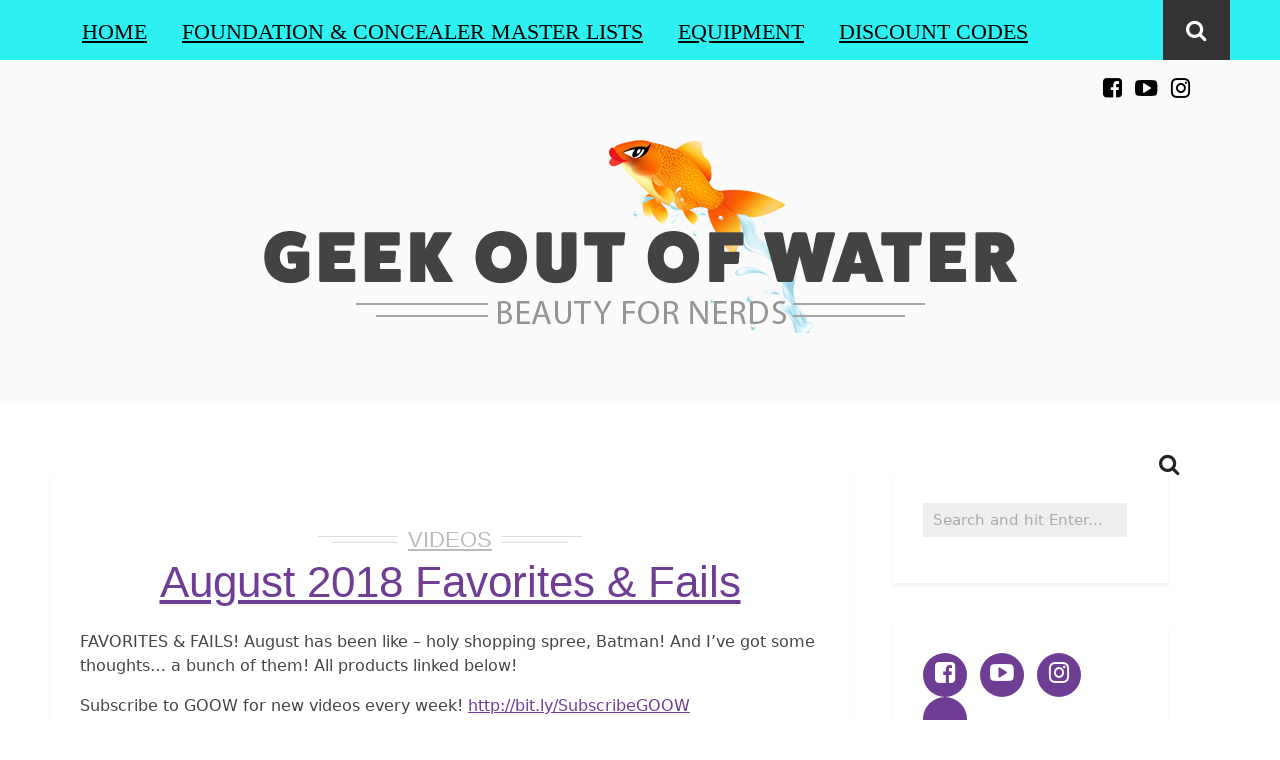

--- FILE ---
content_type: text/html; charset=UTF-8
request_url: https://geekoutofwater.com/tag/john-frieda/
body_size: 18805
content:
<!DOCTYPE html>
<html lang="en-US" class="no-js" >
<!-- start -->
<head>
	<meta charset="UTF-8" />
	<meta name="viewport" content="width=device-width, initial-scale=1, maximum-scale=1" />
    <meta name="format-detection" content="telephone=no">
	<!-- set faviocn-->
		
	<meta http-equiv="Content-Type" content="text/html; charset=UTF-8" />
	<link rel="icon" type="image/png" href="https://geekoutofwater.com/wp-content/uploads/2016/02/geekoutofwater-favicon-4.png">
	<link rel="alternate" type="application/atom+xml" title="Geek Out of Water Atom Feed" href="https://geekoutofwater.com/feed/atom/" />

		
	<title>john frieda &#8211; Geek Out of Water</title>
<meta name='robots' content='max-image-preview:large' />
<link rel='dns-prefetch' href='//code.jquery.com' />
<link rel='dns-prefetch' href='//use.fontawesome.com' />
<link rel="alternate" type="application/rss+xml" title="Geek Out of Water &raquo; Feed" href="https://geekoutofwater.com/feed/" />
<link rel="alternate" type="application/rss+xml" title="Geek Out of Water &raquo; Comments Feed" href="https://geekoutofwater.com/comments/feed/" />
<link rel="alternate" type="application/rss+xml" title="Geek Out of Water &raquo; john frieda Tag Feed" href="https://geekoutofwater.com/tag/john-frieda/feed/" />
		<!-- This site uses the Google Analytics by ExactMetrics plugin v8.11.1 - Using Analytics tracking - https://www.exactmetrics.com/ -->
							<script src="//www.googletagmanager.com/gtag/js?id=G-VGTBFHTJJW"  data-cfasync="false" data-wpfc-render="false" type="text/javascript" async></script>
			<script data-cfasync="false" data-wpfc-render="false" type="text/javascript">
				var em_version = '8.11.1';
				var em_track_user = true;
				var em_no_track_reason = '';
								var ExactMetricsDefaultLocations = {"page_location":"https:\/\/geekoutofwater.com\/tag\/john-frieda\/"};
								if ( typeof ExactMetricsPrivacyGuardFilter === 'function' ) {
					var ExactMetricsLocations = (typeof ExactMetricsExcludeQuery === 'object') ? ExactMetricsPrivacyGuardFilter( ExactMetricsExcludeQuery ) : ExactMetricsPrivacyGuardFilter( ExactMetricsDefaultLocations );
				} else {
					var ExactMetricsLocations = (typeof ExactMetricsExcludeQuery === 'object') ? ExactMetricsExcludeQuery : ExactMetricsDefaultLocations;
				}

								var disableStrs = [
										'ga-disable-G-VGTBFHTJJW',
									];

				/* Function to detect opted out users */
				function __gtagTrackerIsOptedOut() {
					for (var index = 0; index < disableStrs.length; index++) {
						if (document.cookie.indexOf(disableStrs[index] + '=true') > -1) {
							return true;
						}
					}

					return false;
				}

				/* Disable tracking if the opt-out cookie exists. */
				if (__gtagTrackerIsOptedOut()) {
					for (var index = 0; index < disableStrs.length; index++) {
						window[disableStrs[index]] = true;
					}
				}

				/* Opt-out function */
				function __gtagTrackerOptout() {
					for (var index = 0; index < disableStrs.length; index++) {
						document.cookie = disableStrs[index] + '=true; expires=Thu, 31 Dec 2099 23:59:59 UTC; path=/';
						window[disableStrs[index]] = true;
					}
				}

				if ('undefined' === typeof gaOptout) {
					function gaOptout() {
						__gtagTrackerOptout();
					}
				}
								window.dataLayer = window.dataLayer || [];

				window.ExactMetricsDualTracker = {
					helpers: {},
					trackers: {},
				};
				if (em_track_user) {
					function __gtagDataLayer() {
						dataLayer.push(arguments);
					}

					function __gtagTracker(type, name, parameters) {
						if (!parameters) {
							parameters = {};
						}

						if (parameters.send_to) {
							__gtagDataLayer.apply(null, arguments);
							return;
						}

						if (type === 'event') {
														parameters.send_to = exactmetrics_frontend.v4_id;
							var hookName = name;
							if (typeof parameters['event_category'] !== 'undefined') {
								hookName = parameters['event_category'] + ':' + name;
							}

							if (typeof ExactMetricsDualTracker.trackers[hookName] !== 'undefined') {
								ExactMetricsDualTracker.trackers[hookName](parameters);
							} else {
								__gtagDataLayer('event', name, parameters);
							}
							
						} else {
							__gtagDataLayer.apply(null, arguments);
						}
					}

					__gtagTracker('js', new Date());
					__gtagTracker('set', {
						'developer_id.dNDMyYj': true,
											});
					if ( ExactMetricsLocations.page_location ) {
						__gtagTracker('set', ExactMetricsLocations);
					}
										__gtagTracker('config', 'G-VGTBFHTJJW', {"forceSSL":"true"} );
										window.gtag = __gtagTracker;										(function () {
						/* https://developers.google.com/analytics/devguides/collection/analyticsjs/ */
						/* ga and __gaTracker compatibility shim. */
						var noopfn = function () {
							return null;
						};
						var newtracker = function () {
							return new Tracker();
						};
						var Tracker = function () {
							return null;
						};
						var p = Tracker.prototype;
						p.get = noopfn;
						p.set = noopfn;
						p.send = function () {
							var args = Array.prototype.slice.call(arguments);
							args.unshift('send');
							__gaTracker.apply(null, args);
						};
						var __gaTracker = function () {
							var len = arguments.length;
							if (len === 0) {
								return;
							}
							var f = arguments[len - 1];
							if (typeof f !== 'object' || f === null || typeof f.hitCallback !== 'function') {
								if ('send' === arguments[0]) {
									var hitConverted, hitObject = false, action;
									if ('event' === arguments[1]) {
										if ('undefined' !== typeof arguments[3]) {
											hitObject = {
												'eventAction': arguments[3],
												'eventCategory': arguments[2],
												'eventLabel': arguments[4],
												'value': arguments[5] ? arguments[5] : 1,
											}
										}
									}
									if ('pageview' === arguments[1]) {
										if ('undefined' !== typeof arguments[2]) {
											hitObject = {
												'eventAction': 'page_view',
												'page_path': arguments[2],
											}
										}
									}
									if (typeof arguments[2] === 'object') {
										hitObject = arguments[2];
									}
									if (typeof arguments[5] === 'object') {
										Object.assign(hitObject, arguments[5]);
									}
									if ('undefined' !== typeof arguments[1].hitType) {
										hitObject = arguments[1];
										if ('pageview' === hitObject.hitType) {
											hitObject.eventAction = 'page_view';
										}
									}
									if (hitObject) {
										action = 'timing' === arguments[1].hitType ? 'timing_complete' : hitObject.eventAction;
										hitConverted = mapArgs(hitObject);
										__gtagTracker('event', action, hitConverted);
									}
								}
								return;
							}

							function mapArgs(args) {
								var arg, hit = {};
								var gaMap = {
									'eventCategory': 'event_category',
									'eventAction': 'event_action',
									'eventLabel': 'event_label',
									'eventValue': 'event_value',
									'nonInteraction': 'non_interaction',
									'timingCategory': 'event_category',
									'timingVar': 'name',
									'timingValue': 'value',
									'timingLabel': 'event_label',
									'page': 'page_path',
									'location': 'page_location',
									'title': 'page_title',
									'referrer' : 'page_referrer',
								};
								for (arg in args) {
																		if (!(!args.hasOwnProperty(arg) || !gaMap.hasOwnProperty(arg))) {
										hit[gaMap[arg]] = args[arg];
									} else {
										hit[arg] = args[arg];
									}
								}
								return hit;
							}

							try {
								f.hitCallback();
							} catch (ex) {
							}
						};
						__gaTracker.create = newtracker;
						__gaTracker.getByName = newtracker;
						__gaTracker.getAll = function () {
							return [];
						};
						__gaTracker.remove = noopfn;
						__gaTracker.loaded = true;
						window['__gaTracker'] = __gaTracker;
					})();
									} else {
										console.log("");
					(function () {
						function __gtagTracker() {
							return null;
						}

						window['__gtagTracker'] = __gtagTracker;
						window['gtag'] = __gtagTracker;
					})();
									}
			</script>
							<!-- / Google Analytics by ExactMetrics -->
		<style id='wp-img-auto-sizes-contain-inline-css' type='text/css'>
img:is([sizes=auto i],[sizes^="auto," i]){contain-intrinsic-size:3000px 1500px}
/*# sourceURL=wp-img-auto-sizes-contain-inline-css */
</style>
<style id='wp-emoji-styles-inline-css' type='text/css'>

	img.wp-smiley, img.emoji {
		display: inline !important;
		border: none !important;
		box-shadow: none !important;
		height: 1em !important;
		width: 1em !important;
		margin: 0 0.07em !important;
		vertical-align: -0.1em !important;
		background: none !important;
		padding: 0 !important;
	}
/*# sourceURL=wp-emoji-styles-inline-css */
</style>
<style id='wp-block-library-inline-css' type='text/css'>
:root{--wp-block-synced-color:#7a00df;--wp-block-synced-color--rgb:122,0,223;--wp-bound-block-color:var(--wp-block-synced-color);--wp-editor-canvas-background:#ddd;--wp-admin-theme-color:#007cba;--wp-admin-theme-color--rgb:0,124,186;--wp-admin-theme-color-darker-10:#006ba1;--wp-admin-theme-color-darker-10--rgb:0,107,160.5;--wp-admin-theme-color-darker-20:#005a87;--wp-admin-theme-color-darker-20--rgb:0,90,135;--wp-admin-border-width-focus:2px}@media (min-resolution:192dpi){:root{--wp-admin-border-width-focus:1.5px}}.wp-element-button{cursor:pointer}:root .has-very-light-gray-background-color{background-color:#eee}:root .has-very-dark-gray-background-color{background-color:#313131}:root .has-very-light-gray-color{color:#eee}:root .has-very-dark-gray-color{color:#313131}:root .has-vivid-green-cyan-to-vivid-cyan-blue-gradient-background{background:linear-gradient(135deg,#00d084,#0693e3)}:root .has-purple-crush-gradient-background{background:linear-gradient(135deg,#34e2e4,#4721fb 50%,#ab1dfe)}:root .has-hazy-dawn-gradient-background{background:linear-gradient(135deg,#faaca8,#dad0ec)}:root .has-subdued-olive-gradient-background{background:linear-gradient(135deg,#fafae1,#67a671)}:root .has-atomic-cream-gradient-background{background:linear-gradient(135deg,#fdd79a,#004a59)}:root .has-nightshade-gradient-background{background:linear-gradient(135deg,#330968,#31cdcf)}:root .has-midnight-gradient-background{background:linear-gradient(135deg,#020381,#2874fc)}:root{--wp--preset--font-size--normal:16px;--wp--preset--font-size--huge:42px}.has-regular-font-size{font-size:1em}.has-larger-font-size{font-size:2.625em}.has-normal-font-size{font-size:var(--wp--preset--font-size--normal)}.has-huge-font-size{font-size:var(--wp--preset--font-size--huge)}.has-text-align-center{text-align:center}.has-text-align-left{text-align:left}.has-text-align-right{text-align:right}.has-fit-text{white-space:nowrap!important}#end-resizable-editor-section{display:none}.aligncenter{clear:both}.items-justified-left{justify-content:flex-start}.items-justified-center{justify-content:center}.items-justified-right{justify-content:flex-end}.items-justified-space-between{justify-content:space-between}.screen-reader-text{border:0;clip-path:inset(50%);height:1px;margin:-1px;overflow:hidden;padding:0;position:absolute;width:1px;word-wrap:normal!important}.screen-reader-text:focus{background-color:#ddd;clip-path:none;color:#444;display:block;font-size:1em;height:auto;left:5px;line-height:normal;padding:15px 23px 14px;text-decoration:none;top:5px;width:auto;z-index:100000}html :where(.has-border-color){border-style:solid}html :where([style*=border-top-color]){border-top-style:solid}html :where([style*=border-right-color]){border-right-style:solid}html :where([style*=border-bottom-color]){border-bottom-style:solid}html :where([style*=border-left-color]){border-left-style:solid}html :where([style*=border-width]){border-style:solid}html :where([style*=border-top-width]){border-top-style:solid}html :where([style*=border-right-width]){border-right-style:solid}html :where([style*=border-bottom-width]){border-bottom-style:solid}html :where([style*=border-left-width]){border-left-style:solid}html :where(img[class*=wp-image-]){height:auto;max-width:100%}:where(figure){margin:0 0 1em}html :where(.is-position-sticky){--wp-admin--admin-bar--position-offset:var(--wp-admin--admin-bar--height,0px)}@media screen and (max-width:600px){html :where(.is-position-sticky){--wp-admin--admin-bar--position-offset:0px}}

/*# sourceURL=wp-block-library-inline-css */
</style><style id='global-styles-inline-css' type='text/css'>
:root{--wp--preset--aspect-ratio--square: 1;--wp--preset--aspect-ratio--4-3: 4/3;--wp--preset--aspect-ratio--3-4: 3/4;--wp--preset--aspect-ratio--3-2: 3/2;--wp--preset--aspect-ratio--2-3: 2/3;--wp--preset--aspect-ratio--16-9: 16/9;--wp--preset--aspect-ratio--9-16: 9/16;--wp--preset--color--black: #000000;--wp--preset--color--cyan-bluish-gray: #abb8c3;--wp--preset--color--white: #ffffff;--wp--preset--color--pale-pink: #f78da7;--wp--preset--color--vivid-red: #cf2e2e;--wp--preset--color--luminous-vivid-orange: #ff6900;--wp--preset--color--luminous-vivid-amber: #fcb900;--wp--preset--color--light-green-cyan: #7bdcb5;--wp--preset--color--vivid-green-cyan: #00d084;--wp--preset--color--pale-cyan-blue: #8ed1fc;--wp--preset--color--vivid-cyan-blue: #0693e3;--wp--preset--color--vivid-purple: #9b51e0;--wp--preset--gradient--vivid-cyan-blue-to-vivid-purple: linear-gradient(135deg,rgb(6,147,227) 0%,rgb(155,81,224) 100%);--wp--preset--gradient--light-green-cyan-to-vivid-green-cyan: linear-gradient(135deg,rgb(122,220,180) 0%,rgb(0,208,130) 100%);--wp--preset--gradient--luminous-vivid-amber-to-luminous-vivid-orange: linear-gradient(135deg,rgb(252,185,0) 0%,rgb(255,105,0) 100%);--wp--preset--gradient--luminous-vivid-orange-to-vivid-red: linear-gradient(135deg,rgb(255,105,0) 0%,rgb(207,46,46) 100%);--wp--preset--gradient--very-light-gray-to-cyan-bluish-gray: linear-gradient(135deg,rgb(238,238,238) 0%,rgb(169,184,195) 100%);--wp--preset--gradient--cool-to-warm-spectrum: linear-gradient(135deg,rgb(74,234,220) 0%,rgb(151,120,209) 20%,rgb(207,42,186) 40%,rgb(238,44,130) 60%,rgb(251,105,98) 80%,rgb(254,248,76) 100%);--wp--preset--gradient--blush-light-purple: linear-gradient(135deg,rgb(255,206,236) 0%,rgb(152,150,240) 100%);--wp--preset--gradient--blush-bordeaux: linear-gradient(135deg,rgb(254,205,165) 0%,rgb(254,45,45) 50%,rgb(107,0,62) 100%);--wp--preset--gradient--luminous-dusk: linear-gradient(135deg,rgb(255,203,112) 0%,rgb(199,81,192) 50%,rgb(65,88,208) 100%);--wp--preset--gradient--pale-ocean: linear-gradient(135deg,rgb(255,245,203) 0%,rgb(182,227,212) 50%,rgb(51,167,181) 100%);--wp--preset--gradient--electric-grass: linear-gradient(135deg,rgb(202,248,128) 0%,rgb(113,206,126) 100%);--wp--preset--gradient--midnight: linear-gradient(135deg,rgb(2,3,129) 0%,rgb(40,116,252) 100%);--wp--preset--font-size--small: 13px;--wp--preset--font-size--medium: 20px;--wp--preset--font-size--large: 36px;--wp--preset--font-size--x-large: 42px;--wp--preset--spacing--20: 0.44rem;--wp--preset--spacing--30: 0.67rem;--wp--preset--spacing--40: 1rem;--wp--preset--spacing--50: 1.5rem;--wp--preset--spacing--60: 2.25rem;--wp--preset--spacing--70: 3.38rem;--wp--preset--spacing--80: 5.06rem;--wp--preset--shadow--natural: 6px 6px 9px rgba(0, 0, 0, 0.2);--wp--preset--shadow--deep: 12px 12px 50px rgba(0, 0, 0, 0.4);--wp--preset--shadow--sharp: 6px 6px 0px rgba(0, 0, 0, 0.2);--wp--preset--shadow--outlined: 6px 6px 0px -3px rgb(255, 255, 255), 6px 6px rgb(0, 0, 0);--wp--preset--shadow--crisp: 6px 6px 0px rgb(0, 0, 0);}:where(.is-layout-flex){gap: 0.5em;}:where(.is-layout-grid){gap: 0.5em;}body .is-layout-flex{display: flex;}.is-layout-flex{flex-wrap: wrap;align-items: center;}.is-layout-flex > :is(*, div){margin: 0;}body .is-layout-grid{display: grid;}.is-layout-grid > :is(*, div){margin: 0;}:where(.wp-block-columns.is-layout-flex){gap: 2em;}:where(.wp-block-columns.is-layout-grid){gap: 2em;}:where(.wp-block-post-template.is-layout-flex){gap: 1.25em;}:where(.wp-block-post-template.is-layout-grid){gap: 1.25em;}.has-black-color{color: var(--wp--preset--color--black) !important;}.has-cyan-bluish-gray-color{color: var(--wp--preset--color--cyan-bluish-gray) !important;}.has-white-color{color: var(--wp--preset--color--white) !important;}.has-pale-pink-color{color: var(--wp--preset--color--pale-pink) !important;}.has-vivid-red-color{color: var(--wp--preset--color--vivid-red) !important;}.has-luminous-vivid-orange-color{color: var(--wp--preset--color--luminous-vivid-orange) !important;}.has-luminous-vivid-amber-color{color: var(--wp--preset--color--luminous-vivid-amber) !important;}.has-light-green-cyan-color{color: var(--wp--preset--color--light-green-cyan) !important;}.has-vivid-green-cyan-color{color: var(--wp--preset--color--vivid-green-cyan) !important;}.has-pale-cyan-blue-color{color: var(--wp--preset--color--pale-cyan-blue) !important;}.has-vivid-cyan-blue-color{color: var(--wp--preset--color--vivid-cyan-blue) !important;}.has-vivid-purple-color{color: var(--wp--preset--color--vivid-purple) !important;}.has-black-background-color{background-color: var(--wp--preset--color--black) !important;}.has-cyan-bluish-gray-background-color{background-color: var(--wp--preset--color--cyan-bluish-gray) !important;}.has-white-background-color{background-color: var(--wp--preset--color--white) !important;}.has-pale-pink-background-color{background-color: var(--wp--preset--color--pale-pink) !important;}.has-vivid-red-background-color{background-color: var(--wp--preset--color--vivid-red) !important;}.has-luminous-vivid-orange-background-color{background-color: var(--wp--preset--color--luminous-vivid-orange) !important;}.has-luminous-vivid-amber-background-color{background-color: var(--wp--preset--color--luminous-vivid-amber) !important;}.has-light-green-cyan-background-color{background-color: var(--wp--preset--color--light-green-cyan) !important;}.has-vivid-green-cyan-background-color{background-color: var(--wp--preset--color--vivid-green-cyan) !important;}.has-pale-cyan-blue-background-color{background-color: var(--wp--preset--color--pale-cyan-blue) !important;}.has-vivid-cyan-blue-background-color{background-color: var(--wp--preset--color--vivid-cyan-blue) !important;}.has-vivid-purple-background-color{background-color: var(--wp--preset--color--vivid-purple) !important;}.has-black-border-color{border-color: var(--wp--preset--color--black) !important;}.has-cyan-bluish-gray-border-color{border-color: var(--wp--preset--color--cyan-bluish-gray) !important;}.has-white-border-color{border-color: var(--wp--preset--color--white) !important;}.has-pale-pink-border-color{border-color: var(--wp--preset--color--pale-pink) !important;}.has-vivid-red-border-color{border-color: var(--wp--preset--color--vivid-red) !important;}.has-luminous-vivid-orange-border-color{border-color: var(--wp--preset--color--luminous-vivid-orange) !important;}.has-luminous-vivid-amber-border-color{border-color: var(--wp--preset--color--luminous-vivid-amber) !important;}.has-light-green-cyan-border-color{border-color: var(--wp--preset--color--light-green-cyan) !important;}.has-vivid-green-cyan-border-color{border-color: var(--wp--preset--color--vivid-green-cyan) !important;}.has-pale-cyan-blue-border-color{border-color: var(--wp--preset--color--pale-cyan-blue) !important;}.has-vivid-cyan-blue-border-color{border-color: var(--wp--preset--color--vivid-cyan-blue) !important;}.has-vivid-purple-border-color{border-color: var(--wp--preset--color--vivid-purple) !important;}.has-vivid-cyan-blue-to-vivid-purple-gradient-background{background: var(--wp--preset--gradient--vivid-cyan-blue-to-vivid-purple) !important;}.has-light-green-cyan-to-vivid-green-cyan-gradient-background{background: var(--wp--preset--gradient--light-green-cyan-to-vivid-green-cyan) !important;}.has-luminous-vivid-amber-to-luminous-vivid-orange-gradient-background{background: var(--wp--preset--gradient--luminous-vivid-amber-to-luminous-vivid-orange) !important;}.has-luminous-vivid-orange-to-vivid-red-gradient-background{background: var(--wp--preset--gradient--luminous-vivid-orange-to-vivid-red) !important;}.has-very-light-gray-to-cyan-bluish-gray-gradient-background{background: var(--wp--preset--gradient--very-light-gray-to-cyan-bluish-gray) !important;}.has-cool-to-warm-spectrum-gradient-background{background: var(--wp--preset--gradient--cool-to-warm-spectrum) !important;}.has-blush-light-purple-gradient-background{background: var(--wp--preset--gradient--blush-light-purple) !important;}.has-blush-bordeaux-gradient-background{background: var(--wp--preset--gradient--blush-bordeaux) !important;}.has-luminous-dusk-gradient-background{background: var(--wp--preset--gradient--luminous-dusk) !important;}.has-pale-ocean-gradient-background{background: var(--wp--preset--gradient--pale-ocean) !important;}.has-electric-grass-gradient-background{background: var(--wp--preset--gradient--electric-grass) !important;}.has-midnight-gradient-background{background: var(--wp--preset--gradient--midnight) !important;}.has-small-font-size{font-size: var(--wp--preset--font-size--small) !important;}.has-medium-font-size{font-size: var(--wp--preset--font-size--medium) !important;}.has-large-font-size{font-size: var(--wp--preset--font-size--large) !important;}.has-x-large-font-size{font-size: var(--wp--preset--font-size--x-large) !important;}
/*# sourceURL=global-styles-inline-css */
</style>

<style id='classic-theme-styles-inline-css' type='text/css'>
/*! This file is auto-generated */
.wp-block-button__link{color:#fff;background-color:#32373c;border-radius:9999px;box-shadow:none;text-decoration:none;padding:calc(.667em + 2px) calc(1.333em + 2px);font-size:1.125em}.wp-block-file__button{background:#32373c;color:#fff;text-decoration:none}
/*# sourceURL=/wp-includes/css/classic-themes.min.css */
</style>
<link rel='stylesheet' id='patreon-wordpress-css-css' href='https://geekoutofwater.com/wp-content/plugins/patreon-connect/assets/css/app.css?ver=7d0b98a7fa42d866ad0049c8ee23cb0d' type='text/css' media='all' />
<link rel='stylesheet' id='style-css' href='https://geekoutofwater.com/wp-content/themes/brixton/style.css?ver=7d0b98a7fa42d866ad0049c8ee23cb0d' type='text/css' media='all' />
<style id='style-inline-css' type='text/css'>


.block_footer_text, .quote-category .blogpostcategory, .quote-widget p, .quote-widget .blogcontent-title {font-family: Array, "Helvetica Neue", Arial, Helvetica, Verdana, sans-serif;}
body {	 
	background:#ffffff   !important;
	color:#2a2b2c;
	font-family: Array, "Helvetica Neue", Arial, Helvetica, Verdana, sans-serif;
	font-size: 13px;
	font-weight: normal;
}
::selection { background: #000; color:#fff; text-shadow: none; }

h1, h2, h3, h4, h5, h6, .block1 p, .blog-category a, .post-meta a,.widget_wysija_cont .wysija-submit  {font-family: Array, "Helvetica Neue", Arial, Helvetica, Verdana, sans-serif;}
h1 { 	
	color:#2a2b2c;
	font-size: 30px !important;
	}
	
h2, .term-description p { 	
	color:#2a2b2c;
	font-size: 22px !important;
	}

h3 { 	
	color:#2a2b2c;
	font-size: 20px !important;
	}

h4 { 	
	color:#2a2b2c;
	font-size: 16px !important;
	}	
	
h5 { 	
	color:#2a2b2c;
	font-size: 14px !important;
	}	

h6 { 	
	color:#2a2b2c;
	font-size: 12px !important;
	}	
	
a {color:#333;}
h1 a {color:#2a2b2c;}
h2 a {color:#2a2b2c;}
h3 a {color:#2a2b2c;}
h4 a {color:#2a2b2c;}
h5 a {color:#2a2b2c;}
h6 a {color:#2a2b2c;}

.pagenav a {font-family: Array !important;
			  font-size: ;
			  font-weight:normal;
			  color:#000;
}
.pagenav .social_icons a{color:#000;}
.pagenav .social_icons a:hover{color:#ffffff;}
.pagenav li li a, .block1_lower_text p,.widget_wysija_cont .updated, .widget_wysija_cont .login .message  {font-family: Array, "Helvetica Neue", Arial, Helvetica, Verdana, sans-serif !important;color:#444;font-size:14px;}

 
h3#reply-title, select, input, textarea, button, .link-category .title a{font-family: Array, "Helvetica Neue", Arial, Helvetica, Verdana, sans-serif;}

.prev-post-title, .next-post-title, .blogmore, .more-link {font-family: Array, "Helvetica Neue", Arial, Helvetica, Verdana, sans-serif;}


div#logo {padding-top:px;padding-bottom:px;}

.logo-advertise .widget {margin-top:px;}

#brixton-slider {margin-top:px;}

/* ***********************
--------------------------------------
------------MAIN COLOR----------
--------------------------------------
*********************** */

a:hover, span, .current-menu-item a, .blogmore, .more-link, .pagenav.fixedmenu li a:hover, .widget ul li a:hover,.pagenav.fixedmenu li.current-menu-item > a,.block2_text a,
.blogcontent a, .sentry a

{
	color:#6f3e94;
}

.su-quote-style-default  {border-left:5px solid #6f3e94;}

 
/* ***********************
--------------------------------------
------------BACKGROUND MAIN COLOR----------
--------------------------------------
*********************** */

.top-cart, .blog_social .addthis_toolbox a:hover, #footer .social_icons a, .sidebar .social_icons a, .widget_tag_cloud a, .sidebar .widget_search #searchsubmit,
.menu ul.sub-menu li:hover, .specificComment .comment-reply-link:hover, #submit:hover, .addthis_toolbox a:hover, .wpcf7-submit:hover, #submit:hover,
.link-title-previous:hover, .link-title-next:hover, .specificComment .comment-edit-link:hover, .specificComment .comment-reply-link:hover, h3#reply-title small a:hover, .pagenav li a:after,
.widget_wysija_cont .wysija-submit,.sidebar-buy-button a, .widget ul li:before, #footer .widget_search #searchsubmit
  {
	background:#6f3e94 ;
}
.essb_links.essb_template_dark-retina a:hover {background:#6f3e94 !important;}
.pagenav  li li a:hover {background:none;}
.link-title-previous:hover, .link-title-next:hover {color:#fff;}
#headerwrap {background:#2df0f0;border-top:px solid #000;border-bottom:px solid #000;}
.top-wrapper {background:;}
div#logo, .logo-wrapper {background:#fafafa;}

 /* ***********************
--------------------------------------
------------BOXED---------------------
-----------------------------------*/
  
   	.sidebars-wrap.bottom {margin-top: 40px !important;}
 

/* ***********************
--------------------------------------
------------CUSTOM CSS----------
--------------------------------------
*********************** */

 .title a { color: #6F3E94; }

.menu > li { font-size: 140%; }

.fa { font-size: 140% !important; }
/*# sourceURL=style-inline-css */
</style>
<link rel='stylesheet' id='tablepress-default-css' href='https://geekoutofwater.com/wp-content/tablepress-combined.min.css?ver=51' type='text/css' media='all' />
<link rel='stylesheet' id='cb_p6-css-main-css' href='https://geekoutofwater.com/wp-content/plugins/patron-button-and-widgets-by-codebard/plugin/templates/default/style.css?ver=7d0b98a7fa42d866ad0049c8ee23cb0d' type='text/css' media='all' />
<script type="text/javascript" src="https://geekoutofwater.com/wp-content/plugins/google-analytics-dashboard-for-wp/assets/js/frontend-gtag.min.js?ver=8.11.1" id="exactmetrics-frontend-script-js" async="async" data-wp-strategy="async"></script>
<script data-cfasync="false" data-wpfc-render="false" type="text/javascript" id='exactmetrics-frontend-script-js-extra'>/* <![CDATA[ */
var exactmetrics_frontend = {"js_events_tracking":"true","download_extensions":"zip,mp3,mpeg,pdf,docx,pptx,xlsx,rar","inbound_paths":"[{\"path\":\"\\\/go\\\/\",\"label\":\"affiliate\"},{\"path\":\"\\\/recommend\\\/\",\"label\":\"affiliate\"}]","home_url":"https:\/\/geekoutofwater.com","hash_tracking":"false","v4_id":"G-VGTBFHTJJW"};/* ]]> */
</script>
<script type="text/javascript" src="https://code.jquery.com/jquery-3.6.3.min.js?ver=3.6.3" id="jquery-js"></script>
<script type="text/javascript" src="https://code.jquery.com/jquery-migrate-3.4.0.min.js?ver=3.4.0" id="jquery-migrate-js"></script>
<script type="text/javascript" src="https://geekoutofwater.com/wp-content/themes/brixton/js/jquery.bxslider.js" id="pmc_bxSlider-js"></script>
<link rel="https://api.w.org/" href="https://geekoutofwater.com/wp-json/" /><link rel="alternate" title="JSON" type="application/json" href="https://geekoutofwater.com/wp-json/wp/v2/tags/333" /><link rel="EditURI" type="application/rsd+xml" title="RSD" href="https://geekoutofwater.com/xmlrpc.php?rsd" />

<style>@font-face {
            font-family: 'Libre Franklin Extra Bold';
            src: url('https://geekoutofwater.com/wp-content/plugins/patreon-connect/assets/fonts/librefranklin-extrabold-webfont.woff2') format('woff2'),
                 url('https://geekoutofwater.com/wp-content/plugins/patreon-connect/assets/fonts/librefranklin-extrabold-webfont.woff') format('woff');
            font-weight: bold;
            }</style>	
	<!-- START CODE FOR ROLLALOOK -->
	<link rel="stylesheet" href="https://geekoutofwater.com/wp-content/themes/brixton/rollalook/jquery-ui.min.css">

    <link href="https://cdn.jsdelivr.net/npm/bootstrap@5.1.3/dist/css/bootstrap.min.css" rel="stylesheet" integrity="sha384-1BmE4kWBq78iYhFldvKuhfTAU6auU8tT94WrHftjDbrCEXSU1oBoqyl2QvZ6jIW3" crossorigin="anonymous">
	<link rel="stylesheet" href="https://geekoutofwater.com/wp-content/themes/brixton/rollalook/rollalook.css">
	
	 <!--  <script src="https://ajax.googleapis.com/ajax/libs/jquery/3.5.1/jquery.min.js"></script>  -->
<script src="https://cdn.jsdelivr.net/npm/bootstrap@5.1.3/dist/js/bootstrap.bundle.min.js" integrity="sha384-ka7Sk0Gln4gmtz2MlQnikT1wXgYsOg+OMhuP+IlRH9sENBO0LRn5q+8nbTov4+1p" crossorigin="anonymous"></script>
<script src="https://geekoutofwater.com/wp-content/themes/brixton/rollalook/js/jquery-ui.min.js"></script>


  <script src="https://geekoutofwater.com/wp-content/themes/brixton/rollalook/js/ui.js"></script>
   <script src="https://geekoutofwater.com/wp-content/themes/brixton/rollalook/js/tinycolor-min.js"></script> 
     <script src="https://geekoutofwater.com/wp-content/themes/brixton/rollalook/js/nearestColor.js"></script> 

       <script src="https://geekoutofwater.com/wp-content/themes/brixton/rollalook/js/color-scheme.min.js"></script>

        <script src="https://geekoutofwater.com/wp-content/themes/brixton/rollalook/js/shadeselect.js"></script>
       <script src="https://geekoutofwater.com/wp-content/themes/brixton/rollalook/js/html2canvas.js"></script>
	
	<!-- END CODE FOR ROLLALOOK -->
	
</head>		
<!-- start body -->
<body class="archive tag tag-john-frieda tag-333 wp-theme-brixton" >
	<!-- start header -->
			<!-- fixed menu -->		
				
			
			<div class="pagenav fixedmenu">						
				<div class="holder-fixedmenu">							
					<div class="logo-fixedmenu">								
												
					<a href="https://geekoutofwater.com/"><img src="https://geekoutofwater.com/wp-content/uploads/2016/02/logofooter-5.png" alt="Geek Out of Water - " ></a>
					</div>
						<div class="menu-fixedmenu home">
							
					</div>
				</div>	
			</div>
							<header>
				<!-- top bar -->
									
										<div id="headerwrap">			
						<!-- logo and main menu -->
						<div id="header">
							<!-- respoonsive menu main-->
							<!-- respoonsive menu no scrool bar -->
							<div class="respMenu noscroll">
								<div class="resp_menu_button"><i class="fa fa-list-ul fa-2x"></i></div>
								<div class="menu-main-menu-container"><div class="event-type-selector-dropdown"><a  class="menu-item menu-item-type-custom menu-item-object-custom menu-item-home" href="http://geekoutofwater.com"><strong>Home</strong></a><br>
<a  class="menu-item menu-item-type-custom menu-item-object-custom" href="https://foundationfest.softr.app"><strong>Foundation & Concealer Master Lists</strong></a><br>
<a  class="menu-item menu-item-type-post_type menu-item-object-page" href="https://geekoutofwater.com/equipment/"><strong>Equipment</strong></a><br>
<a  class="menu-item menu-item-type-post_type menu-item-object-page" href="https://geekoutofwater.com/shop-my-favorites/discount-codes/"><strong>Discount Codes</strong></a><br>
</div></div>	
							</div>			
							<!-- main menu -->
							<div class="pagenav"> 
							<ul id="menu-main-menu-container" class="menu"><li id="menu-item-5576-662" class="menu-item menu-item-type-custom menu-item-object-custom menu-item-home" ><a  href="http://geekoutofwater.com">Home</a></li>
<li id="menu-item-8019-3427" class="menu-item menu-item-type-custom menu-item-object-custom" ><a  href="https://foundationfest.softr.app">Foundation &#038; Concealer Master Lists</a></li>
<li id="menu-item-6660-664" class="menu-item menu-item-type-post_type menu-item-object-page" ><a  href="https://geekoutofwater.com/equipment/">Equipment</a></li>
<li id="menu-item-5232-860" class="menu-item menu-item-type-post_type menu-item-object-page" ><a  href="https://geekoutofwater.com/shop-my-favorites/discount-codes/">Discount Codes</a></li>
</ul>																	<div class = "top-search-form">
									<form method="get" id="searchform" class="searchform" action="https://geekoutofwater.com/" >
										<input type="text" value="" name="s" id="s" />
										<i class="fa fa-search search-desktop"></i>
										</form>									</div>	
																<div class="social_icons">
									<div><a target="_blank"  href="https://www.facebook.com/geekoutofwater" title="Facebook"><i class="fa fa-facebook-square"></i></a><a target="_blank"  href="http://youtube.com/geekoutofwater404" title="YouTube"><i class="fa fa-youtube-play"></i></a><a target="_blank"  href="https://www.instagram.com/geekoutofwater/" title="Instagram"><i class="fa fa-instagram"></i></a><a target="_blank"  href="https://www.tiktok.com/@geekoutofwater" title="TikTok"><i class="fa fa-tiktok"></i></a></div>
								</div>
								
							</div> 	
						</div>
					</div> 								
											<div class="logo-wrapper logo-bottom">
							<div class="logo-inner">
								<div id="logo" class="">
																<a href="https://geekoutofwater.com/"><img src="								https://geekoutofwater.com/wp-content/uploads/2016/02/logo-8.png" alt="Geek Out of Water - " /></a>
								</div>
									
							</div>
						</div>
						
</header>					
												
				
						
									</header>
									<!-- main content start -->	<div class="mainwrap blog  sidebar">		<div class="main clearfix">			<div class="pad"></div>						<div class="content blog">																															
				
																												
				<div class="blogpostcategory">					<div class="topBlog">	
						<div class="blog-category"><em><a href="https://geekoutofwater.com/category/videos/" >Videos</a></em> </div>
						<h2 class="title"><a href="https://geekoutofwater.com/2018/09/12/august-2018-favorites-fails/" rel="bookmark" title="Permanent Link to August 2018 Favorites &#038; Fails">August 2018 Favorites &#038; Fails</a></h2>
					</div>																	
	<div class="entry">
		<div class = "meta">		
			<div class="blogContent">
				<div class="blogcontent"><p>FAVORITES &#038; FAILS! August has been like – holy shopping spree, Batman! And I’ve got some thoughts… a bunch of them! All products linked below! </p>
<p>Subscribe to GOOW for new videos every week! <a href="http://bit.ly/SubscribeGOOW">http://bit.ly/SubscribeGOOW</a></p>
<p><iframe src="https://www.youtube.com/embed/xdQ6HEyeFLc" width="560" height="315" frameborder="0" allowfullscreen="allowfullscreen"></iframe></p>
<p>FAVORITES:<br />
Youth to the People Superberry Hydrate &#038; Glow Oil $44 &#8211; <a href="https://go.magik.ly/ml/fdak/" class="autohyperlink" target="_blank">https://go.magik.ly/ml/fdak/</a><br />
Becca Skin Love Glow Elixir $48 &#8211; <a href="https://go.magik.ly/ml/fdal/" class="autohyperlink" target="_blank">https://go.magik.ly/ml/fdal/</a><br />
Youth to the People Superfood Antioxidant Cleanser $36 &#8211; <a href="https://go.magik.ly/ml/fdan/" class="autohyperlink" target="_blank">https://go.magik.ly/ml/fdan/</a><br />
Lancome Tonique Confort Re-Hydrating Comforting Toner with Acacia Honey $26 &#8211; <a href="https://go.magik.ly/ml/fdap/" class="autohyperlink" target="_blank">https://go.magik.ly/ml/fdap/</a><br />
Peter Thomas Roth Water Drench Hyaluronic Cloud Serum $65 &#8211; <a href="https://go.magik.ly/ml/fdaq/" class="autohyperlink" target="_blank">https://go.magik.ly/ml/fdaq/</a><br />
Loving Tan Bronze Shimmer Luminous Cream $32.95 &#8211; <a href="https://go.magik.ly/ml/fdaz/" class="autohyperlink" target="_blank">https://go.magik.ly/ml/fdaz/</a><br />
Drunk Elephant D-Bronzi Anti-Pollution Sunshine Drops $36 &#8211; <a href="https://go.magik.ly/ml/fdb7/" class="autohyperlink" target="_blank">https://go.magik.ly/ml/fdb7/</a><br />
Nest Black Tulip Rollerball Perfume $27 &#8211; <a href="https://go.magik.ly/ml/fdba/" class="autohyperlink" target="_blank">https://go.magik.ly/ml/fdba/</a><br />
Dior Backstage Face &#038; Body Foundation $40 &#8211; <a href="https://go.magik.ly/ml/erof/" class="autohyperlink" target="_blank">https://go.magik.ly/ml/erof/</a><br />
Laura Geller Filter First Luminous Foundation $38 &#8211; <a href="https://go.magik.ly/ml/ebhx/" class="autohyperlink" target="_blank">https://go.magik.ly/ml/ebhx/</a><br />
Laura Geller Filter First Luminous Concealer $24 &#8211; <a href="https://go.magik.ly/ml/ebhy/" class="autohyperlink" target="_blank">https://go.magik.ly/ml/ebhy/</a><br />
Josie Maran Vibrancy Argan Oil Full Coverage Concealer $28 &#8211; <a href="https://go.magik.ly/ml/fdbb/" class="autohyperlink" target="_blank">https://go.magik.ly/ml/fdbb/</a><br />
Tarte Aquacealer Rainforest of the Sea Cocnealer $26 &#8211; <a href="https://go.magik.ly/ml/fdbc/" class="autohyperlink" target="_blank">https://go.magik.ly/ml/fdbc/</a><br />
Too Faced Born This Way Super Coverage Multi-Use Sculpting Concealer $29 &#8211; <a href="https://go.magik.ly/ml/fbd3/" class="autohyperlink" target="_blank">https://go.magik.ly/ml/fbd3/</a><br />
Nyx #THISISEVERYTHING Lip Oil $5.99 &#8211; <a href="https://go.magik.ly/ml/fdby/" class="autohyperlink" target="_blank">https://go.magik.ly/ml/fdby/</a><br />
Wet n Wild MegaGlo Highlighting Bar – Zodiac Collection Air $6.93 &#8211; <a href="https://go.magik.ly/ml/fdc1/" class="autohyperlink" target="_blank">https://go.magik.ly/ml/fdc1/</a><br />
Natasha Denona Super Glow Highlighter $38 &#8211; <a href="https://go.magik.ly/ml/fdc3/" class="autohyperlink" target="_blank">https://go.magik.ly/ml/fdc3/</a><br />
John Frieda Radiant Red Boosting Shampoo $11.99 = <a href="https://go.magik.ly/ml/fdch/" class="autohyperlink" target="_blank">https://go.magik.ly/ml/fdch/</a><br />
John Frieda Radiant Red Boosting Conditioner  $11.99 &#8211; <a href="https://go.magik.ly/ml/fdci/" class="autohyperlink" target="_blank">https://go.magik.ly/ml/fdci/</a><br />
Overtone Daily Conditioner $17 &#038; Mask $28 in Extreme Red – $10 off your first order with my link: <a href="http://bit.ly/GOOW-Overtone" class="autohyperlink" target="_blank">http://bit.ly/GOOW-Overtone</a></p>
<p>DID NOT WORK FOR ME:<br />
Elf Prep and Blur Stick $8 &#8211; <a href="https://go.magik.ly/ml/fdat/" class="autohyperlink" target="_blank">https://go.magik.ly/ml/fdat/</a><br />
Too Faced Tutti Frutti Dew You Fresh Glow Setting Spray $30 &#8211; <a href="https://go.magik.ly/ml/fbdr/" class="autohyperlink" target="_blank">https://go.magik.ly/ml/fbdr/</a><br />
Too Faced Tutti Frutti It’s Bananas Brightening Setting Powder $30 &#8211; <a href="https://go.magik.ly/ml/fdbh/" class="autohyperlink" target="_blank">https://go.magik.ly/ml/fdbh/</a><br />
J.Cat Triple Crown Baked Shadow $5.99 &#8211; <a href="https://go.magik.ly/ml/fdc4/" class="autohyperlink" target="_blank">https://go.magik.ly/ml/fdc4/</a><br />
Hard Candy Just Glow Rose Gold Highlighter $6.00 &#8211; <a href="http://bit.ly/2wVnD4i" class="autohyperlink" target="_blank">http://bit.ly/2wVnD4i</a><br />
JOAH Birthday Suit Eyeshadow Palette $9.99 &#8211; <a href="https://go.magik.ly/ml/fdcb/" class="autohyperlink" target="_blank">https://go.magik.ly/ml/fdcb/</a><br />
Maybelline Tattoo Studio Brow Tint Pen $9.99 &#8211; <a href="https://go.magik.ly/ml/fdce/" class="autohyperlink" target="_blank">https://go.magik.ly/ml/fdce/</a><br />
L’Oreal Voluminous Lash Paradise Liquid Eyeliner $9.99 &#8211; <a href="https://go.magik.ly/ml/e4aj/" class="autohyperlink" target="_blank">https://go.magik.ly/ml/e4aj/</a></p>
<p>FOUNDATION FEST PLAYLIST – All of my foundation review videos! <a href="http://bit.ly/foundationfest" class="autohyperlink" target="_blank">http://bit.ly/foundationfest</a> </p>
<p>GOOW Amazon Favorites &#8211; <a href="http://www.amazon.com/shop/geekoutofwater" class="autohyperlink" target="_blank">http://www.amazon.com/shop/geekoutofwater</a> </p>
<p>GOOW &#038; FOUNDATION FEST MERCH! – <a href="http://www.teespring.com/stores/goow/" class="autohyperlink" target="_blank">http://www.teespring.com/stores/goow/</a></p>
<p>MAKEUP I’M WEARING IN THIS VIDEO:<br />
FACE<br />
Make P:Rem UV Defense Me SPF50 PA++++ &#8211; <a href="https://amzn.to/2svcUu6" class="autohyperlink" target="_blank">https://amzn.to/2svcUu6</a><br />
Youth to the People Superberry Hydrate &#038; Glow Oil $44 &#8211; <a href="https://go.magik.ly/ml/fdak/" class="autohyperlink" target="_blank">https://go.magik.ly/ml/fdak/</a><br />
Becca Skin Love Glow Elixir $48 &#8211; <a href="https://go.magik.ly/ml/fdal/" class="autohyperlink" target="_blank">https://go.magik.ly/ml/fdal/</a><br />
Josie Maran Vibrancy Argan Oil Full Coverage Concealer $28 &#8211; <a href="https://go.magik.ly/ml/fdbb/" class="autohyperlink" target="_blank">https://go.magik.ly/ml/fdbb/</a><br />
Natasha Denona Super Glow Highlighter $38 &#8211; <a href="https://go.magik.ly/ml/fdc3/" class="autohyperlink" target="_blank">https://go.magik.ly/ml/fdc3/</a><br />
L’Oreal True Match Lumi Bronzer Light $12 &#8211; <a href="https://go.magik.ly/ml/asbf/" class="autohyperlink" target="_blank">https://go.magik.ly/ml/asbf/</a><br />
L’Oreal Paradise Enchanted Blush in Just Curious $12.99 &#8211; <a href="https://go.magik.ly/ml/e4a5/" class="autohyperlink" target="_blank">https://go.magik.ly/ml/e4a5/</a> </p>
<p>EYES<br />
MAC Pro Longwear Paint Pot in Painterly &#8211; <a href="http://go.magik.ly/ml/8oia/" class="autohyperlink" target="_blank">http://go.magik.ly/ml/8oia/</a><br />
Makeup Revolution x The Emily Edit – The Needs Face &#038; Eye Palette &#8211; <a href="https://go.magik.ly/ml/fdcs/" class="autohyperlink" target="_blank">https://go.magik.ly/ml/fdcs/</a><br />
Benefit 24-HR Brow Setter &#8211; <a href="https://go.magik.ly/ml/a9hy/" class="autohyperlink" target="_blank">https://go.magik.ly/ml/a9hy/</a></p>
<p>LIP<br />
Nyx #THISISEVERYTHING Lip Oil $5.99 &#8211; <a href="https://go.magik.ly/ml/fdby/" class="autohyperlink" target="_blank">https://go.magik.ly/ml/fdby/</a></p>
<p>FYI: Magic Links (go.magik.ly) support this channel at no cost to you. If you purchase an item through my magik.ly links, I may be paid a small percentage of the sale (usually 1-5%). To learn more about how these affiliate links work, check out this video from Jen Luvs Reviews: <a href="https://youtu.be/MGxvZVK6MRI">https://youtu.be/MGxvZVK6MRI</a></p>
<p><u>SOCIAL</u>!</p>
<p>Blog: <a href="https://geekoutofwater.com">https://geekoutofwater.com</a><br />
Facebook: <a href="https://www.facebook.com/geekoutofwater">https://www.facebook.com/geekoutofwater</a><br />
Instagram: <a href="https://www.instagram.com/geekoutofwater/">https://www.instagram.com/geekoutofwater/</a><br />
Twitter: <a href="https://twitter.com/geekoutofwater">https://twitter.com/geekoutofwater</a><br />
Snapchat: geekoutofwater</p>
<p><u>THINGS I RECOMMEND</u>:</p>
<p>Boxycharm*: <a href="http://bit.ly/boxycharmGOOW">http://bit.ly/boxycharmGOOW</a><br />
Morphe Me Brushes*: <a href="http://bit.ly/morpheGOOW">http://bit.ly/morpheGOOW</a><br />
Birchbox*: <a href="http://bit.ly/birchboxGOOW">http://bit.ly/birchboxGOOW</a><br />
Ipsy Glam Bag*: <a href="http://bit.ly/1UsNMOJ">http://bit.ly/1UsNMOJ</a>Dia and Co. Personal Styling Service Sizes 14-32*: <a href="http://bit.ly/1UQ0qqx">http://bit.ly/1UQ0qqx</a><br />
Gwynnie Bee Clothing Rental Sizes 10-32*: <a href="http://goo.gl/5sJgC9">http://goo.gl/5sJgC9</a><br />
<a href="http://Ebates.com" class="autohyperlink" target="_blank">Ebates.com</a>* Cash back for shopping online! <a href="http://bit.ly/ebatesGOOW">http://bit.ly/ebatesGOOW</a><br />
Magic Links (product referral program)*: <a href="https://www.magiclinks.org/rewards/referral/geekoutofw/">https://www.magiclinks.org/rewards/referral/geekoutofw/</a></p>
<p><u>DISCOUNT CODES</u>:</p>
<p>$25 off any Clarisonic device when you use my link. (I receive a free brush head for each person I refer)*: <a href="http://bit.ly/clarisonicGOOW">http://bit.ly/clarisonicGOOW</a><br />
<a href="http://Ulta.com" class="autohyperlink" target="_blank">Ulta.com</a> &#8211; $10 off your first order*: <a href="http://ow.ly/ZIdTU">http://ow.ly/ZIdTU</a><br />
Hello Fresh! Meal Kit Subscription &#8211; $40 off your first box!*: <a href="http://bit.ly/hellofreshGOOW" target="_blank" rel="noopener">http://bit.ly/hellofreshGOOW</a></p>
<p>*I earn a small commission or points if you sign up via the starred links and appreciate if you do, but I recommend them regardless of how you sign up!</p>
</div>
			</div>
			
						
			<div class="bottomBlog">
				
						<div class = "post-meta">
								<a class="post-meta-time" href="https://geekoutofwater.com/2018/09/12/">September 12, 2018</a><a class="post-meta-author" href="http://www.youtube.com/geekoutofwater404">by Shelly</a>		
			</div>
			 <!-- end of post meta -->
			
						<div class="blog_social"> <div class="addthis_toolbox"><div class="custom_images"><a class="addthis_button_facebook" addthis:url="https://geekoutofwater.com/2018/09/12/august-2018-favorites-fails/" addthis:title="August 2018 Favorites &#038; Fails" ><i class="fa fa-facebook"></i></a><a class="addthis_button_twitter" addthis:url="https://geekoutofwater.com/2018/09/12/august-2018-favorites-fails/" addthis:title="August 2018 Favorites &#038; Fails"><i class="fa fa-twitter"></i></a><a class="addthis_button_pinterest_share" addthis:url="https://geekoutofwater.com/2018/09/12/august-2018-favorites-fails/" addthis:title="August 2018 Favorites &#038; Fails"><i class="fa fa-pinterest"></i></a><a class="addthis_button_google" addthis:url="https://geekoutofwater.com/2018/09/12/august-2018-favorites-fails/" g:plusone:count="false" addthis:title="August 2018 Favorites &#038; Fails"><i class="fa fa-google-plus"></i></a><a class="addthis_button_stumbleupon" addthis:url="https://geekoutofwater.com/2018/09/12/august-2018-favorites-fails/" addthis:title="August 2018 Favorites &#038; Fails"><i class="fa fa-stumbleupon"></i></a></div><script async src="https://s7.addthis.com/js/300/addthis_widget.js">var addthis_config = addthis_config||{};addthis_config.data_track_addressbar = false;</script></div></div>
						</div> <!-- end of socials -->
		
		 <!-- end of bottom blog -->
		
</div>		
	</div>
				</div>
																																																						</div>			<!-- sidebar -->
							<div class="sidebar">						<div class="widget widget_search"><form method="get" id="searchform" class="searchform" action="https://geekoutofwater.com/" >
	<input type="text" value="" name="s" id="s" />
	<i class="fa fa-search search-desktop"></i>
	</form></div><div class="widget socials">		<div class="widgett">					<div class="social_icons">				<a target="_blank"  href="https://www.facebook.com/geekoutofwater" title="Facebook"><i class="fa fa-facebook-square"></i></a><a target="_blank"  href="http://youtube.com/geekoutofwater404" title="YouTube"><i class="fa fa-youtube-play"></i></a><a target="_blank"  href="https://www.instagram.com/geekoutofwater/" title="Instagram"><i class="fa fa-instagram"></i></a><a target="_blank"  href="https://www.tiktok.com/@geekoutofwater" title="TikTok"><i class="fa fa-tiktok"></i></a>			</div>		</div>			</div><div class="widget widget_text"><h3>ABOUT GOOW</h3><div class="widget-line"></div>			<div class="textwidget"><img src="http://geekoutofwater.com/wp-content/uploads/2018/11/yt-thumb-insta2.png" alt="Shelly, Nov 2018" width="250"><br><br>Hello, my name is <b>Shelly</b>. I am a 40-something web coding nerd that recently discovered everything I knew about beauty was wrong. Join me as I geek out over anti-aging skin care, makeup, funky colors, and other beauty stuff. Even an old fish can learn new tricks!</div>
		</div><div class="widget widget_tag_cloud"><h3>Tags</h3><div class="widget-line"></div><div class="tagcloud"><a href="https://geekoutofwater.com/tag/anastasia-beverly-hills/" class="tag-cloud-link tag-link-113 tag-link-position-1" style="font-size: 8.9333333333333pt;" aria-label="anastasia beverly hills (29 items)">anastasia beverly hills</a>
<a href="https://geekoutofwater.com/tag/boots-no-7/" class="tag-cloud-link tag-link-72 tag-link-position-2" style="font-size: 9.6333333333333pt;" aria-label="boots no 7 (34 items)">boots no 7</a>
<a href="https://geekoutofwater.com/tag/charlotte-tilbury/" class="tag-cloud-link tag-link-84 tag-link-position-3" style="font-size: 10.45pt;" aria-label="charlotte tilbury (40 items)">charlotte tilbury</a>
<a href="https://geekoutofwater.com/tag/clarins/" class="tag-cloud-link tag-link-110 tag-link-position-4" style="font-size: 8.1166666666667pt;" aria-label="clarins (25 items)">clarins</a>
<a href="https://geekoutofwater.com/tag/concealer/" class="tag-cloud-link tag-link-20 tag-link-position-5" style="font-size: 13.716666666667pt;" aria-label="concealer (76 items)">concealer</a>
<a href="https://geekoutofwater.com/tag/cover-girl/" class="tag-cloud-link tag-link-172 tag-link-position-6" style="font-size: 9.6333333333333pt;" aria-label="cover girl (34 items)">cover girl</a>
<a href="https://geekoutofwater.com/tag/drugstore/" class="tag-cloud-link tag-link-127 tag-link-position-7" style="font-size: 12.55pt;" aria-label="drugstore (61 items)">drugstore</a>
<a href="https://geekoutofwater.com/tag/drunk-elephant/" class="tag-cloud-link tag-link-235 tag-link-position-8" style="font-size: 8.7pt;" aria-label="drunk elephant (28 items)">drunk elephant</a>
<a href="https://geekoutofwater.com/tag/dupe-alert/" class="tag-cloud-link tag-link-4 tag-link-position-9" style="font-size: 8.9333333333333pt;" aria-label="dupe alert (29 items)">dupe alert</a>
<a href="https://geekoutofwater.com/tag/elf/" class="tag-cloud-link tag-link-128 tag-link-position-10" style="font-size: 12.55pt;" aria-label="elf (60 items)">elf</a>
<a href="https://geekoutofwater.com/tag/estee-lauder/" class="tag-cloud-link tag-link-150 tag-link-position-11" style="font-size: 8.1166666666667pt;" aria-label="estee lauder (25 items)">estee lauder</a>
<a href="https://geekoutofwater.com/tag/eye-look/" class="tag-cloud-link tag-link-51 tag-link-position-12" style="font-size: 11.85pt;" aria-label="eye look (53 items)">eye look</a>
<a href="https://geekoutofwater.com/tag/eyeshadow/" class="tag-cloud-link tag-link-5 tag-link-position-13" style="font-size: 12.2pt;" aria-label="eyeshadow (57 items)">eyeshadow</a>
<a href="https://geekoutofwater.com/tag/fails/" class="tag-cloud-link tag-link-32 tag-link-position-14" style="font-size: 9.6333333333333pt;" aria-label="fails (34 items)">fails</a>
<a href="https://geekoutofwater.com/tag/favorites/" class="tag-cloud-link tag-link-31 tag-link-position-15" style="font-size: 11.966666666667pt;" aria-label="favorites (54 items)">favorites</a>
<a href="https://geekoutofwater.com/tag/first-impressions/" class="tag-cloud-link tag-link-49 tag-link-position-16" style="font-size: 18.616666666667pt;" aria-label="first impressions (203 items)">first impressions</a>
<a href="https://geekoutofwater.com/tag/foundation/" class="tag-cloud-link tag-link-8 tag-link-position-17" style="font-size: 22pt;" aria-label="foundation (401 items)">foundation</a>
<a href="https://geekoutofwater.com/tag/foundation-fest/" class="tag-cloud-link tag-link-145 tag-link-position-18" style="font-size: 16.866666666667pt;" aria-label="foundation fest (143 items)">foundation fest</a>
<a href="https://geekoutofwater.com/tag/foundation-review/" class="tag-cloud-link tag-link-299 tag-link-position-19" style="font-size: 10.566666666667pt;" aria-label="foundation review (41 items)">foundation review</a>
<a href="https://geekoutofwater.com/tag/grwm/" class="tag-cloud-link tag-link-73 tag-link-position-20" style="font-size: 12.316666666667pt;" aria-label="grwm (58 items)">grwm</a>
<a href="https://geekoutofwater.com/tag/ipsy/" class="tag-cloud-link tag-link-52 tag-link-position-21" style="font-size: 10.916666666667pt;" aria-label="ipsy (44 items)">ipsy</a>
<a href="https://geekoutofwater.com/tag/it-cosmetics/" class="tag-cloud-link tag-link-23 tag-link-position-22" style="font-size: 9.2833333333333pt;" aria-label="IT cosmetics (31 items)">IT cosmetics</a>
<a href="https://geekoutofwater.com/tag/kat-von-d/" class="tag-cloud-link tag-link-29 tag-link-position-23" style="font-size: 8.9333333333333pt;" aria-label="kat von d (29 items)">kat von d</a>
<a href="https://geekoutofwater.com/tag/lancome/" class="tag-cloud-link tag-link-167 tag-link-position-24" style="font-size: 8.9333333333333pt;" aria-label="lancome (29 items)">lancome</a>
<a href="https://geekoutofwater.com/tag/loreal/" class="tag-cloud-link tag-link-19 tag-link-position-25" style="font-size: 13.6pt;" aria-label="loreal (75 items)">loreal</a>
<a href="https://geekoutofwater.com/tag/mac/" class="tag-cloud-link tag-link-38 tag-link-position-26" style="font-size: 8pt;" aria-label="MAC (24 items)">MAC</a>
<a href="https://geekoutofwater.com/tag/makeup-revolution/" class="tag-cloud-link tag-link-165 tag-link-position-27" style="font-size: 8.9333333333333pt;" aria-label="makeup revolution (29 items)">makeup revolution</a>
<a href="https://geekoutofwater.com/tag/maybelline/" class="tag-cloud-link tag-link-11 tag-link-position-28" style="font-size: 12.083333333333pt;" aria-label="maybelline (55 items)">maybelline</a>
<a href="https://geekoutofwater.com/tag/natasha-denona/" class="tag-cloud-link tag-link-295 tag-link-position-29" style="font-size: 9.8666666666667pt;" aria-label="natasha denona (35 items)">natasha denona</a>
<a href="https://geekoutofwater.com/tag/nyx/" class="tag-cloud-link tag-link-18 tag-link-position-30" style="font-size: 9.2833333333333pt;" aria-label="nyx (31 items)">nyx</a>
<a href="https://geekoutofwater.com/tag/physicians-formula/" class="tag-cloud-link tag-link-28 tag-link-position-31" style="font-size: 8.9333333333333pt;" aria-label="physicians formula (29 items)">physicians formula</a>
<a href="https://geekoutofwater.com/tag/review/" class="tag-cloud-link tag-link-9 tag-link-position-32" style="font-size: 18.383333333333pt;" aria-label="review (192 items)">review</a>
<a href="https://geekoutofwater.com/tag/revlon/" class="tag-cloud-link tag-link-112 tag-link-position-33" style="font-size: 8.35pt;" aria-label="revlon (26 items)">revlon</a>
<a href="https://geekoutofwater.com/tag/science-serum/" class="tag-cloud-link tag-link-262 tag-link-position-34" style="font-size: 8.35pt;" aria-label="science serum (26 items)">science serum</a>
<a href="https://geekoutofwater.com/tag/sephora/" class="tag-cloud-link tag-link-40 tag-link-position-35" style="font-size: 8.35pt;" aria-label="sephora (26 items)">sephora</a>
<a href="https://geekoutofwater.com/tag/skin-care/" class="tag-cloud-link tag-link-87 tag-link-position-36" style="font-size: 13.833333333333pt;" aria-label="skin care (79 items)">skin care</a>
<a href="https://geekoutofwater.com/tag/tarte/" class="tag-cloud-link tag-link-57 tag-link-position-37" style="font-size: 10.566666666667pt;" aria-label="tarte (41 items)">tarte</a>
<a href="https://geekoutofwater.com/tag/too-faced/" class="tag-cloud-link tag-link-64 tag-link-position-38" style="font-size: 8.1166666666667pt;" aria-label="too faced (25 items)">too faced</a>
<a href="https://geekoutofwater.com/tag/try-on/" class="tag-cloud-link tag-link-66 tag-link-position-39" style="font-size: 10.333333333333pt;" aria-label="try-on (39 items)">try-on</a>
<a href="https://geekoutofwater.com/tag/tutorial/" class="tag-cloud-link tag-link-69 tag-link-position-40" style="font-size: 9.05pt;" aria-label="tutorial (30 items)">tutorial</a>
<a href="https://geekoutofwater.com/tag/unboxing/" class="tag-cloud-link tag-link-55 tag-link-position-41" style="font-size: 11.5pt;" aria-label="unboxing (49 items)">unboxing</a>
<a href="https://geekoutofwater.com/tag/urban-decay/" class="tag-cloud-link tag-link-12 tag-link-position-42" style="font-size: 10.8pt;" aria-label="urban decay (43 items)">urban decay</a>
<a href="https://geekoutofwater.com/tag/vlog/" class="tag-cloud-link tag-link-314 tag-link-position-43" style="font-size: 9.5166666666667pt;" aria-label="vlog (33 items)">vlog</a>
<a href="https://geekoutofwater.com/tag/wear-test/" class="tag-cloud-link tag-link-116 tag-link-position-44" style="font-size: 17.683333333333pt;" aria-label="wear test (169 items)">wear test</a>
<a href="https://geekoutofwater.com/tag/wet-n-wild/" class="tag-cloud-link tag-link-76 tag-link-position-45" style="font-size: 10.916666666667pt;" aria-label="wet n wild (44 items)">wet n wild</a></div>
</div><div class="widget widget_text">			<div class="textwidget"><p>[wp_ad_camp_1]</p>
</div>
		</div>
		<div class="widget widget_recent_entries">
		<h3>RECENT</h3><div class="widget-line"></div>
		<ul>
											<li>
					<a href="https://geekoutofwater.com/2026/01/16/victoria-beckham-foundation-drops/">Victoria Beckham Foundation Drops</a>
									</li>
											<li>
					<a href="https://geekoutofwater.com/2026/01/05/nyx-make-em-wonder-soft-matte-foundation/">Nyx Make Em Wonder Soft Matte Foundation</a>
									</li>
											<li>
					<a href="https://geekoutofwater.com/2026/01/02/revlon-photoready-lift-and-fill-foundation/">Revlon PhotoReady Lift and Fill Foundation</a>
									</li>
											<li>
					<a href="https://geekoutofwater.com/2025/12/31/best-foundations-of-2025/">Best Foundations of 2025</a>
									</li>
											<li>
					<a href="https://geekoutofwater.com/2025/12/29/maybelline-lifter-plump-and-glow-foundation/">Maybelline Lifter Plump and Glow Foundation</a>
									</li>
					</ul>

		</div><div class="widget widget_categories"><h3>Categories</h3><div class="widget-line"></div>
			<ul>
					<li class="cat-item cat-item-264"><a href="https://geekoutofwater.com/category/favorites/">Favorites</a>
</li>
	<li class="cat-item cat-item-1"><a href="https://geekoutofwater.com/category/goow-news/">GOOW News</a>
</li>
	<li class="cat-item cat-item-2"><a href="https://geekoutofwater.com/category/videos/">Videos</a>
</li>
			</ul>

			</div><div class="widget widget_archive"><h3>Archives</h3><div class="widget-line"></div>
			<ul>
					<li><a href='https://geekoutofwater.com/2026/01/'>January 2026</a></li>
	<li><a href='https://geekoutofwater.com/2025/12/'>December 2025</a></li>
	<li><a href='https://geekoutofwater.com/2025/11/'>November 2025</a></li>
	<li><a href='https://geekoutofwater.com/2025/10/'>October 2025</a></li>
	<li><a href='https://geekoutofwater.com/2025/09/'>September 2025</a></li>
	<li><a href='https://geekoutofwater.com/2025/08/'>August 2025</a></li>
	<li><a href='https://geekoutofwater.com/2025/07/'>July 2025</a></li>
	<li><a href='https://geekoutofwater.com/2025/06/'>June 2025</a></li>
	<li><a href='https://geekoutofwater.com/2025/05/'>May 2025</a></li>
	<li><a href='https://geekoutofwater.com/2025/04/'>April 2025</a></li>
	<li><a href='https://geekoutofwater.com/2025/03/'>March 2025</a></li>
	<li><a href='https://geekoutofwater.com/2025/02/'>February 2025</a></li>
	<li><a href='https://geekoutofwater.com/2025/01/'>January 2025</a></li>
	<li><a href='https://geekoutofwater.com/2024/12/'>December 2024</a></li>
	<li><a href='https://geekoutofwater.com/2024/11/'>November 2024</a></li>
	<li><a href='https://geekoutofwater.com/2024/10/'>October 2024</a></li>
	<li><a href='https://geekoutofwater.com/2024/09/'>September 2024</a></li>
	<li><a href='https://geekoutofwater.com/2024/08/'>August 2024</a></li>
	<li><a href='https://geekoutofwater.com/2024/07/'>July 2024</a></li>
	<li><a href='https://geekoutofwater.com/2024/06/'>June 2024</a></li>
	<li><a href='https://geekoutofwater.com/2024/05/'>May 2024</a></li>
	<li><a href='https://geekoutofwater.com/2024/04/'>April 2024</a></li>
	<li><a href='https://geekoutofwater.com/2024/03/'>March 2024</a></li>
	<li><a href='https://geekoutofwater.com/2024/02/'>February 2024</a></li>
	<li><a href='https://geekoutofwater.com/2024/01/'>January 2024</a></li>
	<li><a href='https://geekoutofwater.com/2023/11/'>November 2023</a></li>
	<li><a href='https://geekoutofwater.com/2023/10/'>October 2023</a></li>
	<li><a href='https://geekoutofwater.com/2023/09/'>September 2023</a></li>
	<li><a href='https://geekoutofwater.com/2023/08/'>August 2023</a></li>
	<li><a href='https://geekoutofwater.com/2023/07/'>July 2023</a></li>
	<li><a href='https://geekoutofwater.com/2023/06/'>June 2023</a></li>
	<li><a href='https://geekoutofwater.com/2023/05/'>May 2023</a></li>
	<li><a href='https://geekoutofwater.com/2023/04/'>April 2023</a></li>
	<li><a href='https://geekoutofwater.com/2023/03/'>March 2023</a></li>
	<li><a href='https://geekoutofwater.com/2023/02/'>February 2023</a></li>
	<li><a href='https://geekoutofwater.com/2023/01/'>January 2023</a></li>
	<li><a href='https://geekoutofwater.com/2022/12/'>December 2022</a></li>
	<li><a href='https://geekoutofwater.com/2022/11/'>November 2022</a></li>
	<li><a href='https://geekoutofwater.com/2022/10/'>October 2022</a></li>
	<li><a href='https://geekoutofwater.com/2022/09/'>September 2022</a></li>
	<li><a href='https://geekoutofwater.com/2022/08/'>August 2022</a></li>
	<li><a href='https://geekoutofwater.com/2022/07/'>July 2022</a></li>
	<li><a href='https://geekoutofwater.com/2022/06/'>June 2022</a></li>
	<li><a href='https://geekoutofwater.com/2022/05/'>May 2022</a></li>
	<li><a href='https://geekoutofwater.com/2022/04/'>April 2022</a></li>
	<li><a href='https://geekoutofwater.com/2022/03/'>March 2022</a></li>
	<li><a href='https://geekoutofwater.com/2022/02/'>February 2022</a></li>
	<li><a href='https://geekoutofwater.com/2022/01/'>January 2022</a></li>
	<li><a href='https://geekoutofwater.com/2021/12/'>December 2021</a></li>
	<li><a href='https://geekoutofwater.com/2021/11/'>November 2021</a></li>
	<li><a href='https://geekoutofwater.com/2021/10/'>October 2021</a></li>
	<li><a href='https://geekoutofwater.com/2021/09/'>September 2021</a></li>
	<li><a href='https://geekoutofwater.com/2021/08/'>August 2021</a></li>
	<li><a href='https://geekoutofwater.com/2021/07/'>July 2021</a></li>
	<li><a href='https://geekoutofwater.com/2021/06/'>June 2021</a></li>
	<li><a href='https://geekoutofwater.com/2021/05/'>May 2021</a></li>
	<li><a href='https://geekoutofwater.com/2021/04/'>April 2021</a></li>
	<li><a href='https://geekoutofwater.com/2021/03/'>March 2021</a></li>
	<li><a href='https://geekoutofwater.com/2021/02/'>February 2021</a></li>
	<li><a href='https://geekoutofwater.com/2021/01/'>January 2021</a></li>
	<li><a href='https://geekoutofwater.com/2020/12/'>December 2020</a></li>
	<li><a href='https://geekoutofwater.com/2020/11/'>November 2020</a></li>
	<li><a href='https://geekoutofwater.com/2020/10/'>October 2020</a></li>
	<li><a href='https://geekoutofwater.com/2020/09/'>September 2020</a></li>
	<li><a href='https://geekoutofwater.com/2020/08/'>August 2020</a></li>
	<li><a href='https://geekoutofwater.com/2020/07/'>July 2020</a></li>
	<li><a href='https://geekoutofwater.com/2020/06/'>June 2020</a></li>
	<li><a href='https://geekoutofwater.com/2020/05/'>May 2020</a></li>
	<li><a href='https://geekoutofwater.com/2020/04/'>April 2020</a></li>
	<li><a href='https://geekoutofwater.com/2020/03/'>March 2020</a></li>
	<li><a href='https://geekoutofwater.com/2020/02/'>February 2020</a></li>
	<li><a href='https://geekoutofwater.com/2020/01/'>January 2020</a></li>
	<li><a href='https://geekoutofwater.com/2019/12/'>December 2019</a></li>
	<li><a href='https://geekoutofwater.com/2019/11/'>November 2019</a></li>
	<li><a href='https://geekoutofwater.com/2019/10/'>October 2019</a></li>
	<li><a href='https://geekoutofwater.com/2019/09/'>September 2019</a></li>
	<li><a href='https://geekoutofwater.com/2019/08/'>August 2019</a></li>
	<li><a href='https://geekoutofwater.com/2019/07/'>July 2019</a></li>
	<li><a href='https://geekoutofwater.com/2019/06/'>June 2019</a></li>
	<li><a href='https://geekoutofwater.com/2019/05/'>May 2019</a></li>
	<li><a href='https://geekoutofwater.com/2019/04/'>April 2019</a></li>
	<li><a href='https://geekoutofwater.com/2019/03/'>March 2019</a></li>
	<li><a href='https://geekoutofwater.com/2019/02/'>February 2019</a></li>
	<li><a href='https://geekoutofwater.com/2019/01/'>January 2019</a></li>
	<li><a href='https://geekoutofwater.com/2018/12/'>December 2018</a></li>
	<li><a href='https://geekoutofwater.com/2018/11/'>November 2018</a></li>
	<li><a href='https://geekoutofwater.com/2018/10/'>October 2018</a></li>
	<li><a href='https://geekoutofwater.com/2018/09/'>September 2018</a></li>
	<li><a href='https://geekoutofwater.com/2018/08/'>August 2018</a></li>
	<li><a href='https://geekoutofwater.com/2018/07/'>July 2018</a></li>
	<li><a href='https://geekoutofwater.com/2018/06/'>June 2018</a></li>
	<li><a href='https://geekoutofwater.com/2018/05/'>May 2018</a></li>
	<li><a href='https://geekoutofwater.com/2018/04/'>April 2018</a></li>
	<li><a href='https://geekoutofwater.com/2018/03/'>March 2018</a></li>
	<li><a href='https://geekoutofwater.com/2018/02/'>February 2018</a></li>
	<li><a href='https://geekoutofwater.com/2018/01/'>January 2018</a></li>
	<li><a href='https://geekoutofwater.com/2017/12/'>December 2017</a></li>
	<li><a href='https://geekoutofwater.com/2017/11/'>November 2017</a></li>
	<li><a href='https://geekoutofwater.com/2017/10/'>October 2017</a></li>
	<li><a href='https://geekoutofwater.com/2017/09/'>September 2017</a></li>
	<li><a href='https://geekoutofwater.com/2017/08/'>August 2017</a></li>
	<li><a href='https://geekoutofwater.com/2017/07/'>July 2017</a></li>
	<li><a href='https://geekoutofwater.com/2017/06/'>June 2017</a></li>
	<li><a href='https://geekoutofwater.com/2017/05/'>May 2017</a></li>
	<li><a href='https://geekoutofwater.com/2017/04/'>April 2017</a></li>
	<li><a href='https://geekoutofwater.com/2017/03/'>March 2017</a></li>
	<li><a href='https://geekoutofwater.com/2017/02/'>February 2017</a></li>
	<li><a href='https://geekoutofwater.com/2017/01/'>January 2017</a></li>
	<li><a href='https://geekoutofwater.com/2016/12/'>December 2016</a></li>
	<li><a href='https://geekoutofwater.com/2016/11/'>November 2016</a></li>
	<li><a href='https://geekoutofwater.com/2016/10/'>October 2016</a></li>
	<li><a href='https://geekoutofwater.com/2016/09/'>September 2016</a></li>
	<li><a href='https://geekoutofwater.com/2016/08/'>August 2016</a></li>
	<li><a href='https://geekoutofwater.com/2016/07/'>July 2016</a></li>
	<li><a href='https://geekoutofwater.com/2016/06/'>June 2016</a></li>
	<li><a href='https://geekoutofwater.com/2016/05/'>May 2016</a></li>
	<li><a href='https://geekoutofwater.com/2016/04/'>April 2016</a></li>
	<li><a href='https://geekoutofwater.com/2016/03/'>March 2016</a></li>
	<li><a href='https://geekoutofwater.com/2016/02/'>February 2016</a></li>
			</ul>

			</div>				</div>
					</div>			</div>	
										<div class="totop"><div class="gototop"><div class="arrowgototop"></div></div></div>
<!-- footer-->
<footer>
	<div id="footer">
		
	<div id="footerinside">
	<!--footer widgets-->
		<div class="block_footer_text">
			<p><p>Just when the caterpillar thought the world was over, it became a butterfly.</p></p>
		</div>
		<div class="footer_widget">
			<div class="footer_widget1">
							
			</div>	
			<div class="footer_widget2">	
							</div>	
			<div class="footer_widget3">	
							</div>
		</div>
	</div>		
	</div>
	<!-- footer bar at the bootom-->
	<div id="footerbwrap">
		<div id="footerb">
			<div class="lowerfooter">
			<div class="copyright">	
				<p>© 2023 Geek Out of Water LLC. All rights reserved.</p>			</div>
			</div>
		</div>
	</div>	
</footer>	
<script type="speculationrules">
{"prefetch":[{"source":"document","where":{"and":[{"href_matches":"/*"},{"not":{"href_matches":["/wp-*.php","/wp-admin/*","/wp-content/uploads/*","/wp-content/*","/wp-content/plugins/*","/wp-content/themes/brixton/*","/*\\?(.+)"]}},{"not":{"selector_matches":"a[rel~=\"nofollow\"]"}},{"not":{"selector_matches":".no-prefetch, .no-prefetch a"}}]},"eagerness":"conservative"}]}
</script>
<script>	
	jQuery(document).ready(function(){	
		jQuery('.searchform #s').attr('value','Search and hit Enter...');
		
		jQuery('.searchform #s').focus(function() {
			jQuery('.searchform #s').val('');
		});
		
		jQuery('.searchform #s').focusout(function() {
			if(jQuery('.searchform #s').attr('value') == '')
				jQuery('.searchform #s').attr('value','Search and hit Enter...');
		});	
		jQuery("a[rel^='lightbox']").prettyPhoto({theme:'light_rounded',show_title: true, deeplinking:false,callback:function(){scroll_menu()}});		
		jQuery(".gallery a").attr("rel", "lightbox[gallery]").prettyPhoto({theme:'light_rounded',overlay_gallery: false,show_title: false,deeplinking:false});
	});	</script>

<script type="text/javascript" src="https://geekoutofwater.com/wp-content/plugins/patreon-connect/assets/js/app.js?ver=7d0b98a7fa42d866ad0049c8ee23cb0d" id="patreon-wordpress-js-js"></script>
<script type="text/javascript" src="https://geekoutofwater.com/wp-content/themes/brixton/js/custom.min.js" id="pmc_customjs-js"></script>
<script type="text/javascript" src="https://use.fontawesome.com/30ede005b9.js" id="font-awesome_pms-js"></script>
<script id="wp-emoji-settings" type="application/json">
{"baseUrl":"https://s.w.org/images/core/emoji/17.0.2/72x72/","ext":".png","svgUrl":"https://s.w.org/images/core/emoji/17.0.2/svg/","svgExt":".svg","source":{"concatemoji":"https://geekoutofwater.com/wp-includes/js/wp-emoji-release.min.js?ver=7d0b98a7fa42d866ad0049c8ee23cb0d"}}
</script>
<script type="module">
/* <![CDATA[ */
/*! This file is auto-generated */
const a=JSON.parse(document.getElementById("wp-emoji-settings").textContent),o=(window._wpemojiSettings=a,"wpEmojiSettingsSupports"),s=["flag","emoji"];function i(e){try{var t={supportTests:e,timestamp:(new Date).valueOf()};sessionStorage.setItem(o,JSON.stringify(t))}catch(e){}}function c(e,t,n){e.clearRect(0,0,e.canvas.width,e.canvas.height),e.fillText(t,0,0);t=new Uint32Array(e.getImageData(0,0,e.canvas.width,e.canvas.height).data);e.clearRect(0,0,e.canvas.width,e.canvas.height),e.fillText(n,0,0);const a=new Uint32Array(e.getImageData(0,0,e.canvas.width,e.canvas.height).data);return t.every((e,t)=>e===a[t])}function p(e,t){e.clearRect(0,0,e.canvas.width,e.canvas.height),e.fillText(t,0,0);var n=e.getImageData(16,16,1,1);for(let e=0;e<n.data.length;e++)if(0!==n.data[e])return!1;return!0}function u(e,t,n,a){switch(t){case"flag":return n(e,"\ud83c\udff3\ufe0f\u200d\u26a7\ufe0f","\ud83c\udff3\ufe0f\u200b\u26a7\ufe0f")?!1:!n(e,"\ud83c\udde8\ud83c\uddf6","\ud83c\udde8\u200b\ud83c\uddf6")&&!n(e,"\ud83c\udff4\udb40\udc67\udb40\udc62\udb40\udc65\udb40\udc6e\udb40\udc67\udb40\udc7f","\ud83c\udff4\u200b\udb40\udc67\u200b\udb40\udc62\u200b\udb40\udc65\u200b\udb40\udc6e\u200b\udb40\udc67\u200b\udb40\udc7f");case"emoji":return!a(e,"\ud83e\u1fac8")}return!1}function f(e,t,n,a){let r;const o=(r="undefined"!=typeof WorkerGlobalScope&&self instanceof WorkerGlobalScope?new OffscreenCanvas(300,150):document.createElement("canvas")).getContext("2d",{willReadFrequently:!0}),s=(o.textBaseline="top",o.font="600 32px Arial",{});return e.forEach(e=>{s[e]=t(o,e,n,a)}),s}function r(e){var t=document.createElement("script");t.src=e,t.defer=!0,document.head.appendChild(t)}a.supports={everything:!0,everythingExceptFlag:!0},new Promise(t=>{let n=function(){try{var e=JSON.parse(sessionStorage.getItem(o));if("object"==typeof e&&"number"==typeof e.timestamp&&(new Date).valueOf()<e.timestamp+604800&&"object"==typeof e.supportTests)return e.supportTests}catch(e){}return null}();if(!n){if("undefined"!=typeof Worker&&"undefined"!=typeof OffscreenCanvas&&"undefined"!=typeof URL&&URL.createObjectURL&&"undefined"!=typeof Blob)try{var e="postMessage("+f.toString()+"("+[JSON.stringify(s),u.toString(),c.toString(),p.toString()].join(",")+"));",a=new Blob([e],{type:"text/javascript"});const r=new Worker(URL.createObjectURL(a),{name:"wpTestEmojiSupports"});return void(r.onmessage=e=>{i(n=e.data),r.terminate(),t(n)})}catch(e){}i(n=f(s,u,c,p))}t(n)}).then(e=>{for(const n in e)a.supports[n]=e[n],a.supports.everything=a.supports.everything&&a.supports[n],"flag"!==n&&(a.supports.everythingExceptFlag=a.supports.everythingExceptFlag&&a.supports[n]);var t;a.supports.everythingExceptFlag=a.supports.everythingExceptFlag&&!a.supports.flag,a.supports.everything||((t=a.source||{}).concatemoji?r(t.concatemoji):t.wpemoji&&t.twemoji&&(r(t.twemoji),r(t.wpemoji)))});
//# sourceURL=https://geekoutofwater.com/wp-includes/js/wp-emoji-loader.min.js
/* ]]> */
</script>
</body>
</html>


--- FILE ---
content_type: text/javascript
request_url: https://geekoutofwater.com/wp-content/themes/brixton/rollalook/js/ui.js
body_size: 2147
content:
// jquery ui

$( function() {
    $.widget( "custom.iconselectmenu", $.ui.selectmenu, {
      _renderItem: function( ul, item ) {
        var li = $( "<li>" ),
          wrapper = $( "<div>", { text: item.label } );
 
        if ( item.disabled ) {
          li.addClass( "ui-state-disabled" );
        }
 
        $( "<span>", {
          style: item.element.attr( "data-style" ),
          "class": "ui-icon " + item.element.attr( "data-class" )
        })
          .appendTo( wrapper );
 
        return li.append( wrapper ).appendTo( ul );
      }
    });
 
    
 
    $( "#mainshadow" )
      .iconselectmenu()
      .iconselectmenu( "menuWidget" )
        .addClass( "ui-menu-icons customicons" );
 


$( "#mainshadow2" )
      .iconselectmenu()
      .iconselectmenu( "menuWidget" )
        .addClass( "ui-menu-icons customicons" );

$( "#mainshadow3" )
      .iconselectmenu()
      .iconselectmenu( "menuWidget" )
        .addClass( "ui-menu-icons customicons" );

$( "#mainshadow4" )
      .iconselectmenu()
      .iconselectmenu( "menuWidget" )
        .addClass( "ui-menu-icons customicons" );
 
 $( "#mainshadow5" )
      .iconselectmenu()
      .iconselectmenu( "menuWidget" )
        .addClass( "ui-menu-icons customicons" );

   $( "#mainshadow6" )
      .iconselectmenu()
      .iconselectmenu( "menuWidget" )
        .addClass( "ui-menu-icons customicons" );

   $( "#mainshadow7" )
      .iconselectmenu()
      .iconselectmenu( "menuWidget" )
        .addClass( "ui-menu-icons customicons" );

   $( "#mainshadow8" )
      .iconselectmenu()
      .iconselectmenu( "menuWidget" )
        .addClass( "ui-menu-icons customicons" );

       $( "#mainshadow9" )
      .iconselectmenu()
      .iconselectmenu( "menuWidget" )
        .addClass( "ui-menu-icons customicons" );

         $( "#mainshadow10" )
      .iconselectmenu()
      .iconselectmenu( "menuWidget" )
        .addClass( "ui-menu-icons customicons" );


       $( "#mainshadow11" )
      .iconselectmenu()
      .iconselectmenu( "menuWidget" )
        .addClass( "ui-menu-icons customicons" );

        $( "#mainshadow12" )
      .iconselectmenu()
      .iconselectmenu( "menuWidget" )
        .addClass( "ui-menu-icons customicons" );
    
  } );

  
  